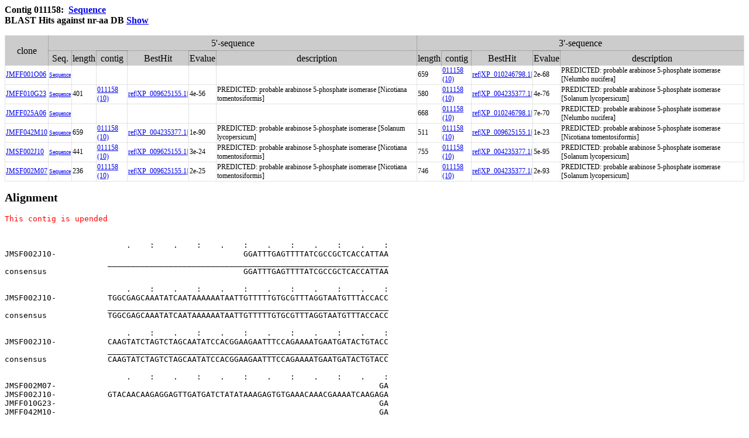

--- FILE ---
content_type: text/html
request_url: https://ipomoeanil.nibb.ac.jp/cgi-bin/showCloneList3?contig=011158
body_size: 24371
content:
<html><!DOCTYPE html
	PUBLIC "-//W3C//DTD XHTML 1.0 Transitional//EN"
	 "http://www.w3.org/TR/xhtml1/DTD/xhtml1-transitional.dtd">
<html xmlns="http://www.w3.org/1999/xhtml" lang="en-US" xml:lang="en-US">
<head>
<title>asagaodb</title>
<meta http-equiv="Content-Type" content="text/html; charset=iso-8859-1" />
</head>
<body>
<link rel="stylesheet" href="/table.css" type="text/css"><style type="text/css"><!-- .dot { border-bottom: 1px dotted gray; border-left: 1px dotted gray; }
         .dot th { border-top: 1px dotted gray; border-right: 1px dotted gray; }
         .dot td { border-top: 1px dotted gray; border-right: 1px dotted gray; } -->
          </style><BODY bgcolor=#ffffff>

<H3>Contig 011158:&nbsp;&nbsp;<a href="/cgi-bin/getSeq?Contig11158" target="_Blank">Sequence</a><br>BLAST Hits against nr-aa DB  <A HREF="/cgi-bin/getBlastTax?011158" target="_Blank">Show</A></H3>
<table id="table-01" class="dot" cellspacing="0">
<TR><TH ROWSPAN=2>clone<TH COLSPAN=6>5'-sequence<TH COLSPAN=5>3'-sequence</TR>
<TR><TH>Seq.<TH>length<TH>contig<TH>BestHit<TH>Evalue<TH>description<TH>length<TH>contig<TH>BestHit<TH>Evalue<TH>description</TR>
<TR><TD><A HREF=/cgi-bin/getCloneBlast?JMFF001O06>JMFF001O06</A><TD><A HREF=/cgi-bin/getSeq?JMFF001O06 target="_blank"><Font size="1">Sequence</font></A><TD><TD><TD><a href="http://www.ncbi.nlm.nih.gov/entrez/query.fcgi?DB=protein&term=" target="_blank"></a><TD><TD><TD>659<TD><A HREF=/cgi-bin/showCloneList3?contig=011158&form=>011158 (10)</A><TD><a href="http://www.ncbi.nlm.nih.gov/entrez/query.fcgi?DB=protein&term=XP_010246798.1" target="_blank">ref|XP_010246798.1|</a><TD>2e-68<TD>PREDICTED: probable arabinose 5-phosphate isomerase [Nelumbo  nucifera]
</TR>
<TR><TD><A HREF=/cgi-bin/getCloneBlast?JMFF010G23>JMFF010G23</A><TD><A HREF=/cgi-bin/getSeq?JMFF010G23 target="_blank"><Font size="1">Sequence</font></A><TD>401<TD><A HREF=/cgi-bin/showCloneList3?contig=011158&form=>011158 (10)</A><TD><a href="http://www.ncbi.nlm.nih.gov/entrez/query.fcgi?DB=protein&term=XP_009625155.1" target="_blank">ref|XP_009625155.1|</a><TD>4e-56<TD>PREDICTED: probable arabinose 5-phosphate isomerase [Nicotiana  tomentosiformis]<TD>580<TD><A HREF=/cgi-bin/showCloneList3?contig=011158&form=>011158 (10)</A><TD><a href="http://www.ncbi.nlm.nih.gov/entrez/query.fcgi?DB=protein&term=XP_004235377.1" target="_blank">ref|XP_004235377.1|</a><TD>4e-76<TD>PREDICTED: probable arabinose 5-phosphate isomerase [Solanum  lycopersicum]
</TR>
<TR><TD><A HREF=/cgi-bin/getCloneBlast?JMFF025A06>JMFF025A06</A><TD><A HREF=/cgi-bin/getSeq?JMFF025A06 target="_blank"><Font size="1">Sequence</font></A><TD><TD><TD><a href="http://www.ncbi.nlm.nih.gov/entrez/query.fcgi?DB=protein&term=XP_009625155.1" target="_blank"></a><TD><TD><TD>668<TD><A HREF=/cgi-bin/showCloneList3?contig=011158&form=>011158 (10)</A><TD><a href="http://www.ncbi.nlm.nih.gov/entrez/query.fcgi?DB=protein&term=XP_010246798.1" target="_blank">ref|XP_010246798.1|</a><TD>7e-70<TD>PREDICTED: probable arabinose 5-phosphate isomerase [Nelumbo  nucifera]
</TR>
<TR><TD><A HREF=/cgi-bin/getCloneBlast?JMFF042M10>JMFF042M10</A><TD><A HREF=/cgi-bin/getSeq?JMFF042M10 target="_blank"><Font size="1">Sequence</font></A><TD>659<TD><A HREF=/cgi-bin/showCloneList3?contig=011158&form=>011158 (10)</A><TD><a href="http://www.ncbi.nlm.nih.gov/entrez/query.fcgi?DB=protein&term=XP_004235377.1" target="_blank">ref|XP_004235377.1|</a><TD>1e-90<TD>PREDICTED: probable arabinose 5-phosphate isomerase [Solanum  lycopersicum]<TD>511<TD><A HREF=/cgi-bin/showCloneList3?contig=011158&form=>011158 (10)</A><TD><a href="http://www.ncbi.nlm.nih.gov/entrez/query.fcgi?DB=protein&term=XP_009625155.1" target="_blank">ref|XP_009625155.1|</a><TD>1e-23<TD>PREDICTED: probable arabinose 5-phosphate isomerase [Nicotiana  tomentosiformis]</TR>
<TR><TD><A HREF=/cgi-bin/getCloneBlast?JMSF002J10>JMSF002J10</A><TD><A HREF=/cgi-bin/getSeq?JMSF002J10 target="_blank"><Font size="1">Sequence</font></A><TD>441<TD><A HREF=/cgi-bin/showCloneList3?contig=011158&form=>011158 (10)</A><TD><a href="http://www.ncbi.nlm.nih.gov/entrez/query.fcgi?DB=protein&term=XP_009625155.1" target="_blank">ref|XP_009625155.1|</a><TD>3e-24<TD>PREDICTED: probable arabinose 5-phosphate isomerase [Nicotiana  tomentosiformis]<TD>755<TD><A HREF=/cgi-bin/showCloneList3?contig=011158&form=>011158 (10)</A><TD><a href="http://www.ncbi.nlm.nih.gov/entrez/query.fcgi?DB=protein&term=XP_004235377.1" target="_blank">ref|XP_004235377.1|</a><TD>5e-95<TD>PREDICTED: probable arabinose 5-phosphate isomerase [Solanum  lycopersicum]
</TR>
<TR><TD><A HREF=/cgi-bin/getCloneBlast?JMSF002M07>JMSF002M07</A><TD><A HREF=/cgi-bin/getSeq?JMSF002M07 target="_blank"><Font size="1">Sequence</font></A><TD>236<TD><A HREF=/cgi-bin/showCloneList3?contig=011158&form=>011158 (10)</A><TD><a href="http://www.ncbi.nlm.nih.gov/entrez/query.fcgi?DB=protein&term=XP_009625155.1" target="_blank">ref|XP_009625155.1|</a><TD>2e-25<TD>PREDICTED: probable arabinose 5-phosphate isomerase [Nicotiana  tomentosiformis]<TD>746<TD><A HREF=/cgi-bin/showCloneList3?contig=011158&form=>011158 (10)</A><TD><a href="http://www.ncbi.nlm.nih.gov/entrez/query.fcgi?DB=protein&term=XP_004235377.1" target="_blank">ref|XP_004235377.1|</a><TD>2e-93<TD>PREDICTED: probable arabinose 5-phosphate isomerase [Solanum  lycopersicum]
</TR>
</TABLE>
<H2>Alignment</H2>
<PRE><font color="red">This contig is upended</font><br><br><br>                          .    :    .    :    .    :    .    :    .    :    .    :<br>JMSF002J10-                                        GGATTTGAGTTTTATCGCCGCTCACCATTAA<br>&nbsp;&nbsp;&nbsp;&nbsp;&nbsp;&nbsp;&nbsp;&nbsp;&nbsp;&nbsp;&nbsp;&nbsp;&nbsp;&nbsp;&nbsp;&nbsp;&nbsp;&nbsp;&nbsp;&nbsp;&nbsp;&nbsp;____________________________________________________________<br>consensus                                          GGATTTGAGTTTTATCGCCGCTCACCATTAA<br>&nbsp;<br>                          .    :    .    :    .    :    .    :    .    :    .    :<br>JMSF002J10-           TGGCGAGCAAATATCAATAAAAAATAATTGTTTTTGTGCGTTTAGGTAATGTTTACCACC<br>&nbsp;&nbsp;&nbsp;&nbsp;&nbsp;&nbsp;&nbsp;&nbsp;&nbsp;&nbsp;&nbsp;&nbsp;&nbsp;&nbsp;&nbsp;&nbsp;&nbsp;&nbsp;&nbsp;&nbsp;&nbsp;&nbsp;____________________________________________________________<br>consensus             TGGCGAGCAAATATCAATAAAAAATAATTGTTTTTGTGCGTTTAGGTAATGTTTACCACC<br>&nbsp;<br>                          .    :    .    :    .    :    .    :    .    :    .    :<br>JMSF002J10-           CAAGTATCTAGTCTAGCAATATCCACGGAAGAATTTCCAGAAAATGAATGATACTGTACC<br>&nbsp;&nbsp;&nbsp;&nbsp;&nbsp;&nbsp;&nbsp;&nbsp;&nbsp;&nbsp;&nbsp;&nbsp;&nbsp;&nbsp;&nbsp;&nbsp;&nbsp;&nbsp;&nbsp;&nbsp;&nbsp;&nbsp;____________________________________________________________<br>consensus             CAAGTATCTAGTCTAGCAATATCCACGGAAGAATTTCCAGAAAATGAATGATACTGTACC<br>&nbsp;<br>                          .    :    .    :    .    :    .    :    .    :    .    :<br>JMSF002M07-                                                                     GA<br>JMSF002J10-           GTACAACAAGAGGAGTTGATGATCTATATAAAGAGTGTGAAACAAACGAAAATCAAGAGA<br>JMFF010G23-                                                                     GA<br>JMFF042M10-                                                                     GA<br>&nbsp;&nbsp;&nbsp;&nbsp;&nbsp;&nbsp;&nbsp;&nbsp;&nbsp;&nbsp;&nbsp;&nbsp;&nbsp;&nbsp;&nbsp;&nbsp;&nbsp;&nbsp;&nbsp;&nbsp;&nbsp;&nbsp;____________________________________________________________<br>consensus             GTACAACAAGAGGAGTTGATGATCTATATAAAGAGTGTGAAACAAACGAAAATCAAGAGA<br>&nbsp;<br>                          .    :    .    :    .    :    .    :    .    :    .    :<br>JMSF002M07-           AAAGAAGCCGAGAAAAATGGGGTCTCTTCCACCGCCATCGCTGGAGAAGCAAGAAGGGTC<br>JMSF002J10-           AAAGAAGCCGAGAAAAATGGGGTCTCTTCCACCGCCATCGCTGGAGAAGCAAGAAGGGTC<br>JMFF010G23-           AAAGAAGCCGAGAAAAATGGGGTCTCTTCCACCGCCATCGCTGGAGAAGCAAGAAGGGTC<br>JMFF042M10-           AAAGAAGCCGAGAAAAATGGGGTCTCTTCCACCGCCATCGCTGGAGAAGCAAGAAGGGTC<br>&nbsp;&nbsp;&nbsp;&nbsp;&nbsp;&nbsp;&nbsp;&nbsp;&nbsp;&nbsp;&nbsp;&nbsp;&nbsp;&nbsp;&nbsp;&nbsp;&nbsp;&nbsp;&nbsp;&nbsp;&nbsp;&nbsp;____________________________________________________________<br>consensus             AAAGAAGCCGAGAAAAATGGGGTCTCTTCCACCGCCATCGCTGGAGAAGCAAGAAGGGTC<br>&nbsp;<br>                          .    :    .    :    .    :    .    :    .    :    .    :<br>JMSF002M07-           CGCGGATATTGACCCGACCCATTTGCTGAGCCTCTTCAAGGCACAGCAGAAGTACATCAA<br>JMSF002J10-           CGCGGATATTGACCCGACCCATTTGCTGAGCCTCTTCAAGGCACAGCAGAAGTACATCAA<br>JMFF010G23-           CGCGGATATTGACCCGACCCATTTGCTGAGCCTCTTCAAGGCACAGCAGAAGTACATCAA<br>JMFF042M10-           CGCGGATATTGACCCGACCCATTTGCTGAGCCTCTTCAAGGCACAGCAGAAGTACATCAA<br>&nbsp;&nbsp;&nbsp;&nbsp;&nbsp;&nbsp;&nbsp;&nbsp;&nbsp;&nbsp;&nbsp;&nbsp;&nbsp;&nbsp;&nbsp;&nbsp;&nbsp;&nbsp;&nbsp;&nbsp;&nbsp;&nbsp;____________________________________________________________<br>consensus             CGCGGATATTGACCCGACCCATTTGCTGAGCCTCTTCAAGGCACAGCAGAAGTACATCAA<br>&nbsp;<br>                          .    :    .    :    .    :    .    :    .    :    .    :<br>JMSF002M07-           CCATTTCTTCCAGAACCTCGATCTCTCCCAGACCCTCACCTTCGCGCAGGCCCTCCTCAA<br>JMSF002J10-           CCATTTCTTCCAGAACCTCGATCTCTCCCAGACCCTCACCTTCGCGCAGGCCCTCCTCAA<br>JMFF010G23-           CCATTTCTTCCAGAACCTCGATCTCTCCCAGACCCTCACCTTCGCGCAGGCCCTCCTCAA<br>JMFF042M10-           CCATTTCTTCCAGAACCTCGATCTCTCCCAGACCCTCACCTTCGCGCAGGCCCTCCTCAA<br>&nbsp;&nbsp;&nbsp;&nbsp;&nbsp;&nbsp;&nbsp;&nbsp;&nbsp;&nbsp;&nbsp;&nbsp;&nbsp;&nbsp;&nbsp;&nbsp;&nbsp;&nbsp;&nbsp;&nbsp;&nbsp;&nbsp;____________________________________________________________<br>consensus             CCATTTCTTCCAGAACCTCGATCTCTCCCAGACCCTCACCTTCGCGCAGGCCCTCCTCAA<br>&nbsp;<br>                          .    :    .    :    .    :    .    :    .    :    .    :<br>JMSF002M07-           TGCTCAGGGCACCATCTTCTTCACCGGCGTCGGAAAGTCCGGCTTCGTC           <br>JMSF002J10-           TGCTCAGGGCACCATCTTCTTCACCGGCGTCGGAAAGTCCGGCTTCGTC           <br>JMFF010G23-           TGCTCAGGGCACCATCTTCTTCACCGGCGTCGGAAAGTCCGGCTTCGTCGCCCAGAAGAT<br>JMFF042M10-           TGCTCAGGGCACCATCTTCTTCACCGGCGTCGGAAAGTCCGGCTTCGTCGCCCAGAAGAT<br>&nbsp;&nbsp;&nbsp;&nbsp;&nbsp;&nbsp;&nbsp;&nbsp;&nbsp;&nbsp;&nbsp;&nbsp;&nbsp;&nbsp;&nbsp;&nbsp;&nbsp;&nbsp;&nbsp;&nbsp;&nbsp;&nbsp;____________________________________________________________<br>consensus             TGCTCAGGGCACCATCTTCTTCACCGGCGTCGGAAAGTCCGGCTTCGTCGCCCAGAAGAT<br>&nbsp;<br>                          .    :    .    :    .    :    .    :    .    :    .    :<br>JMFF010G23-           CTCCCAGACGCTCGTCTCTCTGGGGATCAAGTCCGGCTTCCTCTCCCCTCTCGACGCGCT<br>JMFF042M10-           CTCCCAGACGCTCGTCTCTCTGGGGATCAAGTCCGGCTTCCTCTCCCCTCTCGACGCGCT<br>&nbsp;&nbsp;&nbsp;&nbsp;&nbsp;&nbsp;&nbsp;&nbsp;&nbsp;&nbsp;&nbsp;&nbsp;&nbsp;&nbsp;&nbsp;&nbsp;&nbsp;&nbsp;&nbsp;&nbsp;&nbsp;&nbsp;____________________________________________________________<br>consensus             CTCCCAGACGCTCGTCTCTCTGGGGATCAAGTCCGGCTTCCTCTCCCCTCTCGACGCGCT<br>&nbsp;<br>                          .    :    .    :    .    :    .    :    .    :    .    :<br>JMFF010G23-           CCACGGCGACATCGGCATTCTGGCGCCCCGGGATCTGCTCGTCATGTTCAGCAAGAGCGG<br>JMFF042M10-           CCACGGCGACATCGGCATTCTGGCGCCCCGGGATCTGCTCGTCATGTTCAGCAAGAGCGG<br>&nbsp;&nbsp;&nbsp;&nbsp;&nbsp;&nbsp;&nbsp;&nbsp;&nbsp;&nbsp;&nbsp;&nbsp;&nbsp;&nbsp;&nbsp;&nbsp;&nbsp;&nbsp;&nbsp;&nbsp;&nbsp;&nbsp;____________________________________________________________<br>consensus             CCACGGCGACATCGGCATTCTGGCGCCCCGGGATCTGCTCGTCATGTTCAGCAAGAGCGG<br>&nbsp;<br>                          .    :    .    :    .    :    .    :    .    :    .    :<br>JMFF010G23-           CAACACCGACNGAGCTCNTGCGCCTCGTGCCCTGC                         <br>JMFF042M10-           CAACACCGAC-GAGCTCATGCGCCTCGTGCCCTGCGCCAAGGCGAAGGGGGTGTTTCTGA<br>&nbsp;&nbsp;&nbsp;&nbsp;&nbsp;&nbsp;&nbsp;&nbsp;&nbsp;&nbsp;&nbsp;&nbsp;&nbsp;&nbsp;&nbsp;&nbsp;&nbsp;&nbsp;&nbsp;&nbsp;&nbsp;&nbsp;____________________________________________________________<br>consensus             CAACACCGACNGAGCTCATGCGCCTCGTGCCCTGCGCCAAGGCGAAGGGGGTGTTTCTGA<br>&nbsp;<br>                          .    :    .    :    .    :    .    :    .    :    .    :<br>JMFF042M10-           TCTCCGTCACCTCTGTCACCCCCAATTCCTTGGCCGCCGTTTGCGATCTGAACGTGCATT<br>&nbsp;&nbsp;&nbsp;&nbsp;&nbsp;&nbsp;&nbsp;&nbsp;&nbsp;&nbsp;&nbsp;&nbsp;&nbsp;&nbsp;&nbsp;&nbsp;&nbsp;&nbsp;&nbsp;&nbsp;&nbsp;&nbsp;____________________________________________________________<br>consensus             TCTCCGTCACCTCTGTCACCCCCAATTCCTTGGCCGCCGTTTGCGATCTGAACGTGCATT<br>&nbsp;<br>                          .    :    .    :    .    :    .    :    .    :    .    :<br>JMFF042M10-           TGCCTCTCAGAGAGAATTGTGCCCCTTCGATTTGGCCCCCGTCACCTCCACCGCTATCCA<br>rJMSF002M07+                                                        TCCACCGCTATCCA<br>rJMSF002J10+                                                CCGTCACCTCCACCGCTATCCA<br>&nbsp;&nbsp;&nbsp;&nbsp;&nbsp;&nbsp;&nbsp;&nbsp;&nbsp;&nbsp;&nbsp;&nbsp;&nbsp;&nbsp;&nbsp;&nbsp;&nbsp;&nbsp;&nbsp;&nbsp;&nbsp;&nbsp;____________________________________________________________<br>consensus             TGCCTCTCAGAGAGAATTGTGCCCCTTCGATTTGGCCCCCGTCACCTCCACCGCTATCCA<br>&nbsp;<br>                          .    :    .    :    .    :    .    :    .    :    .    :<br>JMFF042M10-           GATGGTGTTCGGAGATACGGTGGCGATTGCGTTGATGGCCGCCAAGAATTTGAGCCGCGA<br>rJMSF002M07+          GATGGTGTTCGGAGATACGGTGGCGATTGCGTTGATGGCCGCCAAGAATTTGAGCCGCGA<br>rJMFF010G23+                                              GGCCGCCAAGAATTTGAGCCGCGA<br>rJMSF002J10+          GATGGTGTTCGGAGATACGGTGGCGATTGCGTTGATGGCCGCCAAGAATTTGAGCCGCGA<br>&nbsp;&nbsp;&nbsp;&nbsp;&nbsp;&nbsp;&nbsp;&nbsp;&nbsp;&nbsp;&nbsp;&nbsp;&nbsp;&nbsp;&nbsp;&nbsp;&nbsp;&nbsp;&nbsp;&nbsp;&nbsp;&nbsp;____________________________________________________________<br>consensus             GATGGTGTTCGGAGATACGGTGGCGATTGCGTTGATGGCCGCCAAGAATTTGAGCCGCGA<br>&nbsp;<br>                          .    :    .    :    .    :    .    :    .    :    .    :<br>JMFF042M10-           CGAGTACGCCTCTAACCACCCCTCCGGCAGGATTGGNCAGAGCTTGATCTTCAA      <br>rJMSF002M07+          CGAGTACGCCTCTAACCACCCCTCCGGCAGGATTGGCAAGAGCTTGGTCTTCAAGGTGAA<br>rJMFF010G23+          CGAGTACGCCTNTAACCACCCCTCCGTCAGGATTGGCNAGAGCTTGATCTTCAAGGTGAA<br>rJMSF002J10+          CGAGTACGCCTCTAACCACCCCTCCGGCAGGATTGGCAAGAGCTTGATCTTCAAGGTGAA<br>rJMFF001O06+                                           TGGCAAGAGCTTGATCTTCAAGGTGAA<br>rJMFF025A06+                                     CAGGATTGGCAAGAGCTTGATCTTCAAGGTGAA<br>&nbsp;&nbsp;&nbsp;&nbsp;&nbsp;&nbsp;&nbsp;&nbsp;&nbsp;&nbsp;&nbsp;&nbsp;&nbsp;&nbsp;&nbsp;&nbsp;&nbsp;&nbsp;&nbsp;&nbsp;&nbsp;&nbsp;____________________________________________________________<br>consensus             CGAGTACGCCTCTAACCACCCCTCCGGCAGGATTGGCAAGAGCTTGATCTTCAAGGTGAA<br>&nbsp;<br>                          .    :    .    :    .    :    .    :    .    :    .    :<br>rJMSF002M07+          AGATGTAATGAAGAAGAAAGAAGAACTTCCAATTTGCAATGAAGGAGATCTCATTATGGA<br>rJMFF010G23+          AGATGTAATGAAGAAGAAAGAAGAACTTCCAATTTNCAATGAAGGAGATNTCATTATGGA<br>rJMSF002J10+          AGATGTAATGAAGAAGAAAGAAGAACTTCCAATTTGCAATGAAGGAGATCTCATTATGGA<br>rJMFF001O06+          AGATGTAATGAAGAAGAAAGAAGAACTTCCAATTTGCAATGAAGGAGATCTCATTATGGA<br>rJMFF025A06+          AGATGTAATGAAGAAGAAAGAAGAACTTCCAATTTGCAATGAAGGAGATCTCATTATGGA<br>&nbsp;&nbsp;&nbsp;&nbsp;&nbsp;&nbsp;&nbsp;&nbsp;&nbsp;&nbsp;&nbsp;&nbsp;&nbsp;&nbsp;&nbsp;&nbsp;&nbsp;&nbsp;&nbsp;&nbsp;&nbsp;&nbsp;____________________________________________________________<br>consensus             AGATGTAATGAAGAAGAAAGAAGAACTTCCAATTTGCAATGAAGGAGATCTCATTATGGA<br>&nbsp;<br>                          .    :    .    :    .    :    .    :    .    :    .    :<br>rJMSF002M07+          CCAGTTAGTAGAACTAACGAGCAAAGGATGTGGATGCCTCCTCGTTATTGATCACGATTA<br>rJMFF010G23+          CCAGTTAGTAGAACTAACGAGCAAAGGATGTGGATGCCTCNTCGTTATTGATCACGANTA<br>rJMSF002J10+          CCAGTTAGTAGAACTAACGAGCAAAGGATGTGGATGCCTCCTCGTTATTGATCACGATTA<br>rJMFF001O06+          CCAGTTAGTAGAACTAACGAGCAAAGGATGTGGATGCCTCCTCGTTATTGATCACGATTA<br>rJMFF025A06+          CCAGTTAGTAGAACTAACGAGCAAAGGATGTGGATGCCTCCTCGTTATTGATCACGATTA<br>&nbsp;&nbsp;&nbsp;&nbsp;&nbsp;&nbsp;&nbsp;&nbsp;&nbsp;&nbsp;&nbsp;&nbsp;&nbsp;&nbsp;&nbsp;&nbsp;&nbsp;&nbsp;&nbsp;&nbsp;&nbsp;&nbsp;____________________________________________________________<br>consensus             CCAGTTAGTAGAACTAACGAGCAAAGGATGTGGATGCCTCCTCGTTATTGATCACGATTA<br>&nbsp;<br>                          .    :    .    :    .    :    .    :    .    :    .    :<br>rJMSF002M07+          TCATCTGCTGGGCACATTTACTGATGGTGACTTGCGGCGCACATTGAAATCTAGCGGCGA<br>rJMFF010G23+          TCATCTGCTGGGCACATTTACTGATGGTGACTTGCGGCGCACATTGAAATCTAGCGGCGA<br>rJMSF002J10+          TCATCTGCTGGGCACATTTACTGATGGTGACTTGCGGCGCACATTGAAATCTAGCGGCGA<br>rJMFF001O06+          TCATCTGCTGGGCACATTTACTGATGGTGACTTGCGGCGCACATTGAAATCTAGCGGCGA<br>rJMFF025A06+          TCATCTGCTGGGCACATTTACTGATGGTGACTTGCGGCGCACATTGAAATCTAGCGGCGA<br>rJMFF042M10+                                             GGCGCCCATTGAAATCTAGCGGCGA<br>&nbsp;&nbsp;&nbsp;&nbsp;&nbsp;&nbsp;&nbsp;&nbsp;&nbsp;&nbsp;&nbsp;&nbsp;&nbsp;&nbsp;&nbsp;&nbsp;&nbsp;&nbsp;&nbsp;&nbsp;&nbsp;&nbsp;____________________________________________________________<br>consensus             TCATCTGCTGGGCACATTTACTGATGGTGACTTGCGGCGCACATTGAAATCTAGCGGCGA<br>&nbsp;<br>                          .    :    .    :    .    :    .    :    .    :    .    :<br>rJMSF002M07+          AAGGATCTTCACGCTCACAGTAGGCGAGATGTGTAACAGAAAACCGAGAACAATTTGCCC<br>rJMFF010G23+          AAGGATCTTCACGCTCACAGTAGGCGAGATGTGTAACAGAAAACCGAGAACAATTTGCCC<br>rJMSF002J10+          AAGGATCTTCACGCTCACAGTAGGCGAGATGTGTAACAGAAAACCGAGAACAATTTGCCC<br>rJMFF001O06+          AAGGATCTTCACGCTCACAGTAGGCGAGATGTGTAACAGAAAACCGAGAACAATTTGCCC<br>rJMFF025A06+          AAGGATCTTCACGCTCACAGTAGGCGAGATGTGTAACAGAAAACCGAGAACAATTTGCCC<br>rJMFF042M10+          AAGGATCTTCACGCTCCCAGTAGGCGAGATGTGTAACAGAAAACCGAGAACAATTTGCCC<br>&nbsp;&nbsp;&nbsp;&nbsp;&nbsp;&nbsp;&nbsp;&nbsp;&nbsp;&nbsp;&nbsp;&nbsp;&nbsp;&nbsp;&nbsp;&nbsp;&nbsp;&nbsp;&nbsp;&nbsp;&nbsp;&nbsp;____________________________________________________________<br>consensus             AAGGATCTTCACGCTCACAGTAGGCGAGATGTGTAACAGAAAACCGAGAACAATTTGCCC<br>&nbsp;<br>                          .    :    .    :    .    :    .    :    .    :    .    :<br>rJMSF002M07+          TGATGCAATGGCAGTTGAAGCAATGCAGAAGATGGAGTCCCCGCCATCCCCTGTTCAGTT<br>rJMFF010G23+          TGATGCAATGGCAGTTGAAGCAATGCAGAAGATGGAGTCCCCNCCATCCCCTGTTCAGTT<br>rJMSF002J10+          TGATGCAATGGCAGTTGAAGCAATGCAGAAGATGGAGTCCCCGCCATCCCCTGTTCAGTT<br>rJMFF001O06+          TGATGCAATGGCAGTTGAAGCAATGCAGAAGATGGAGTCCCCGCCATCCCCTGTTCAGTT<br>rJMFF025A06+          TGATGCAATGGCAGTTGAAGCAATGCAGAAGATGGAGTCCCCGCCATCCCCTGTTCAGTT<br>rJMFF042M10+          TGATGCAATGGCAGTTGAAGCAATGCAGAAAATGGAGTCCCCGCCATCCCCTGTTCAGTT<br>&nbsp;&nbsp;&nbsp;&nbsp;&nbsp;&nbsp;&nbsp;&nbsp;&nbsp;&nbsp;&nbsp;&nbsp;&nbsp;&nbsp;&nbsp;&nbsp;&nbsp;&nbsp;&nbsp;&nbsp;&nbsp;&nbsp;____________________________________________________________<br>consensus             TGATGCAATGGCAGTTGAAGCAATGCAGAAGATGGAGTCCCCGCCATCCCCTGTTCAGTT<br>&nbsp;<br>                          .    :    .    :    .    :    .    :    .    :    .    :<br>rJMSF002M07+          CTTGCCAGTCATCAACGATGACAACGTCGTGATTGGTATTGTGACTTTACACGGGCTCGT<br>rJMFF010G23+          CTTGCCAGTCATCAACGATGACAANGTCGTGATTGGTATTGTGACTTTACACGGGCTCGT<br>rJMSF002J10+          CTTGCCAGTCATCAACGATGACAACGTCGTGATTGGTATTGTGACTTTACACGGGCTCGT<br>rJMFF001O06+          CTTGCCAGTCATCAACGATGACAACGTCGTGATTGGTATTGTGACTTTACACGGGCTCGT<br>rJMFF025A06+          CTTGCCAGTCATCAACGATGACAACGTCGTGATTGGTATTGTGACTTTACACGGGCTCGT<br>rJMFF042M10+          TTTGCCAGTCATCAACGATGACAACGTCGTGATTGGTATTGTGACTTTACACGGGCTCGT<br>&nbsp;&nbsp;&nbsp;&nbsp;&nbsp;&nbsp;&nbsp;&nbsp;&nbsp;&nbsp;&nbsp;&nbsp;&nbsp;&nbsp;&nbsp;&nbsp;&nbsp;&nbsp;&nbsp;&nbsp;&nbsp;&nbsp;____________________________________________________________<br>consensus             CTTGCCAGTCATCAACGATGACAACGTCGTGATTGGTATTGTGACTTTACACGGGCTCGT<br>&nbsp;<br>                          .    :    .    :    .    :    .    :    .    :    .    :<br>rJMSF002M07+          TTCGGCTGGCTTGTGAGTTGTGGTGATTCCCCTACTTCTTTCTGTCATTAGTTCAATGGT<br>rJMFF010G23+          TTCGGCTGGCTTNTGAGTTGTGGTGATTCCCCTANTTCTTTCTGTCATTAGTTCAATGGT<br>rJMSF002J10+          TTCGGCTGGCTTGTGAGTTGTGGTGATTCCCCTACTTCTTTCTGTCATTAGTTCAATGGT<br>rJMFF001O06+          TTCGGCTGGCTTGTGAGTTGTGGTGATTCCCCTACTTCTTTCTGTCATTAGTTCAATGGT<br>rJMFF025A06+          TTCGGCTGGCTTGTGAGTTGTGGTGATTCCCCTACTTCTTTCTGTCATTAGTTCAATGGT<br>rJMFF042M10+          TTCGGCTGGCTTGTGAGTTGTGGTGATTCCCCCACTTCTTTCTGTCATTAGTTCAATGGT<br>&nbsp;&nbsp;&nbsp;&nbsp;&nbsp;&nbsp;&nbsp;&nbsp;&nbsp;&nbsp;&nbsp;&nbsp;&nbsp;&nbsp;&nbsp;&nbsp;&nbsp;&nbsp;&nbsp;&nbsp;&nbsp;&nbsp;____________________________________________________________<br>consensus             TTCGGCTGGCTTGTGAGTTGTGGTGATTCCCCTACTTCTTTCTGTCATTAGTTCAATGGT<br>&nbsp;<br>                          .    :    .    :    .    :    .    :    .    :    .    :<br>rJMSF002M07+          TATGACGATACGCATTGTATATTGTTCATTTACTGTGTTTAAATGGTGTGCGCGAGGAGA<br>rJMFF010G23+          TATGACGATACGCATTGTATATTGTTCATTTACTGTGTTTAAATGGNGTGCGCGAGGAGA<br>rJMSF002J10+          TATGACGATACGCATTGTATATTGTTCATTTACTGTGTTTAAATGGTGTGCGCGAGGAGA<br>rJMFF001O06+          TATGACGATACGCATTGTATATTGTTCATTTACTGTGTTTAAATGGTGTGCGCGAGGAGA<br>rJMFF025A06+          TATGACGATACACATTGTATATTGTTCATTTACTGTGTTTAAATGGTGTGCGCGAGGAGA<br>rJMFF042M10+          TATGACGATACGCCTTGTATATTGTTCATTTACTGGGTTTAAATGGGGGGCGCGAGGAGA<br>&nbsp;&nbsp;&nbsp;&nbsp;&nbsp;&nbsp;&nbsp;&nbsp;&nbsp;&nbsp;&nbsp;&nbsp;&nbsp;&nbsp;&nbsp;&nbsp;&nbsp;&nbsp;&nbsp;&nbsp;&nbsp;&nbsp;____________________________________________________________<br>consensus             TATGACGATACGCATTGTATATTGTTCATTTACTGTGTTTAAATGGTGTGCGCGAGGAGA<br>&nbsp;<br>                          .    :    .    :    .    :    .    :    .    :    .    :<br>rJMSF002M07+          ATTCTATTCTATTCTTGTAATTGTTATTGGATTACACTATTGTTGTAGTGAAGAATGAGA<br>rJMFF010G23+          ATTCTATTC                                                   <br>rJMSF002J10+          ATTCTATTCTATTCTTGTAATTGTTATTGGATTACACTATTGTTGTAGTGAAGAATGAGA<br>rJMFF001O06+          ATTCTATTCTATTCTTGTAATTGTTATTGGATTACACTATTGTTGTAGTGAAGAATGAGA<br>rJMFF025A06+          ATTCTATTCTATTCTTGTAATTGTTATTGGATTACACTATTGTTGTAGTGAAGAATGAGA<br>rJMFF042M10+          ATTCTATTCTATTCTTGTAATTGTTATTGGATTACCCTATTGTTGTAGTGAAGAATGAAA<br>&nbsp;&nbsp;&nbsp;&nbsp;&nbsp;&nbsp;&nbsp;&nbsp;&nbsp;&nbsp;&nbsp;&nbsp;&nbsp;&nbsp;&nbsp;&nbsp;&nbsp;&nbsp;&nbsp;&nbsp;&nbsp;&nbsp;____________________________________________________________<br>consensus             ATTCTATTCTATTCTTGTAATTGTTATTGGATTACACTATTGTTGTAGTGAAGAATGAGA<br>&nbsp;<br>                          .    :    .    :    .    :    .    :    .    :    .    :<br>rJMSF002M07+          AGTTTAATAGTTGTGATCTGTTAGTTGCCAGTCTCTTATAGATGGGACTGTGTAGCTTAG<br>rJMSF002J10+          AGTTTAATAGTTGTGATCTGTTAGTTGCCAGTCTCTTATAGATGGGACTGTGTAGCTTAG<br>rJMFF001O06+          AGTTTAATAGTTGTGATCTGTTAGTTGCCAGTCTCTTATAGATGGGACTGTGTAGCTTAG<br>rJMFF025A06+          AGTTTAATAGTTGTGATCTGTTAGTTGCCAGTCTCTTATAGATGGGACTGTGTAGCTTAG<br>rJMFF042M10+          AGTTTAATAGTTGTGATCTGTTAGTTGCCAGTCTTTTATAAATGGGGCTGGGTAGCTTAG<br>&nbsp;&nbsp;&nbsp;&nbsp;&nbsp;&nbsp;&nbsp;&nbsp;&nbsp;&nbsp;&nbsp;&nbsp;&nbsp;&nbsp;&nbsp;&nbsp;&nbsp;&nbsp;&nbsp;&nbsp;&nbsp;&nbsp;____________________________________________________________<br>consensus             AGTTTAATAGTTGTGATCTGTTAGTTGCCAGTCTCTTATAGATGGGACTGTGTAGCTTAG<br>&nbsp;<br>                          .    :    .    :    .    :    .    :    .    :    .    :<br>rJMSF002M07+          ATTTCTAGGATT                                                <br>rJMSF002J10+          ATTTCTAGGATTA                                               <br>rJMFF001O06+          ATTTCTAGGATTATTGTAATCAGTGAGAGGCC                            <br>rJMFF025A06+          ATTTCTAGGATTATTGTAATCAGTGAGAGGCC                            <br>rJMFF042M10+          ATTTTTAGGATTATTGTAATCAGTGAGAGGCCCCCAATGTTAAGCTTTTTGCTTTCAGTT<br>&nbsp;&nbsp;&nbsp;&nbsp;&nbsp;&nbsp;&nbsp;&nbsp;&nbsp;&nbsp;&nbsp;&nbsp;&nbsp;&nbsp;&nbsp;&nbsp;&nbsp;&nbsp;&nbsp;&nbsp;&nbsp;&nbsp;____________________________________________________________<br>consensus             ATTTCTAGGATTATTGTAATCAGTGAGAGGCCCCCAATGTTAAGCTTTTTGCTTTCAGTT<br>&nbsp;<br></pre></BODY></HTML>
